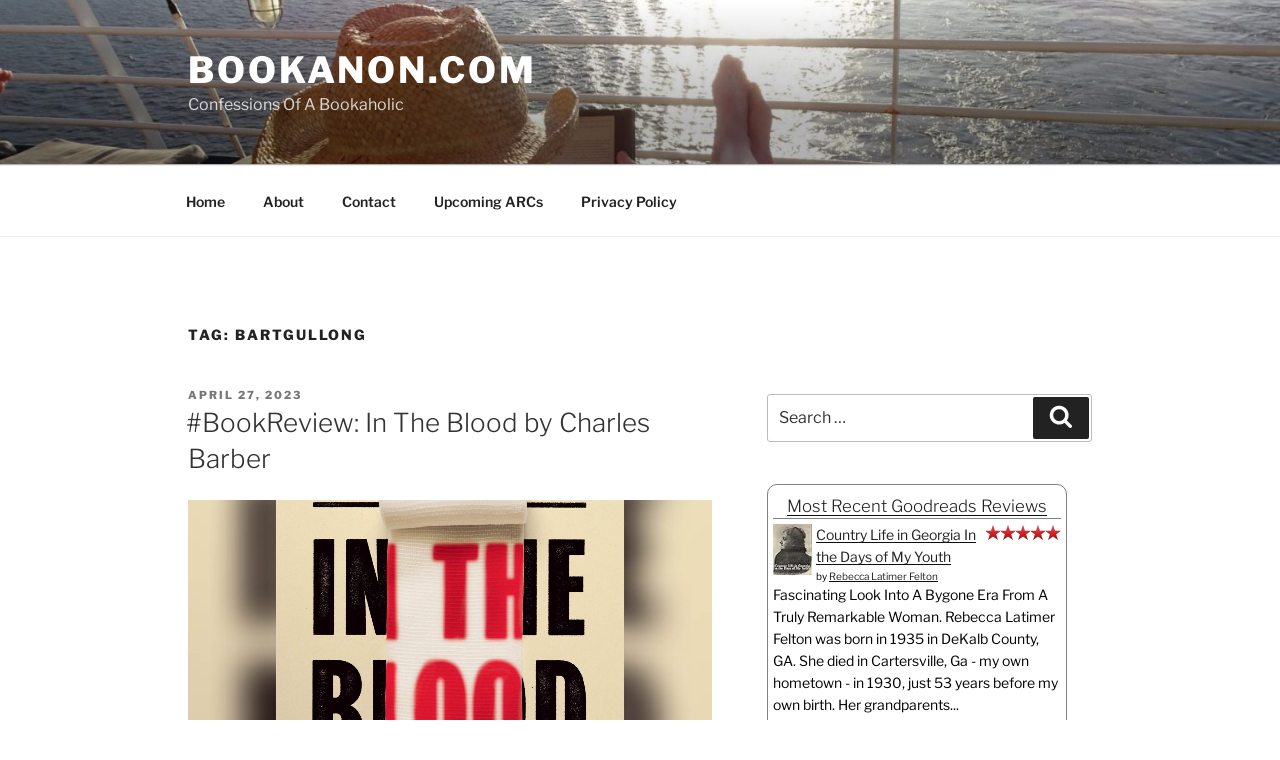

--- FILE ---
content_type: text/javascript; charset=utf-8
request_url: https://www.goodreads.com/review/custom_widget/18107306.Most%20Recent%20Goodreads%20Reviews?cover_position=left&cover_size=small&num_books=10&order=d&shelf=read&show_author=1&show_cover=1&show_rating=1&show_review=1&show_tags=0&show_title=1&sort=date_read&widget_bg_color=FFFFFF&widget_bg_transparent=&widget_border_width=1&widget_id=1754069565&widget_text_color=000000&widget_title_size=medium&widget_width=medium
body_size: 3412
content:
  var widget_code = '  <div class=\"gr_custom_container_1754069565\">\n    <h2 class=\"gr_custom_header_1754069565\">\n    <a style=\"text-decoration: none;\" rel=\"nofollow\" href=\"https://www.goodreads.com/review/list/18107306-jeff?shelf=read&amp;utm_medium=api&amp;utm_source=custom_widget\">Most Recent Goodreads Reviews<\/a>\n    <\/h2>\n      <div class=\"gr_custom_each_container_1754069565\">\n          <div class=\"gr_custom_book_container_1754069565\">\n            <a title=\"Country Life in Georgia In the Days of My Youth\" rel=\"nofollow\" href=\"https://www.goodreads.com/review/show/8284889183?utm_medium=api&amp;utm_source=custom_widget\"><img alt=\"Country Life in Georgia In the Days of My Youth\" border=\"0\" src=\"https://i.gr-assets.com/images/S/compressed.photo.goodreads.com/books/1483133989l/33644180._SX50_.jpg\" /><\/a>\n          <\/div>\n          <div class=\"gr_custom_rating_1754069565\">\n            <span class=\" staticStars notranslate\" title=\"it was amazing\"><img alt=\"it was amazing\" src=\"https://s.gr-assets.com/images/layout/gr_red_star_active.png\" /><img alt=\"\" src=\"https://s.gr-assets.com/images/layout/gr_red_star_active.png\" /><img alt=\"\" src=\"https://s.gr-assets.com/images/layout/gr_red_star_active.png\" /><img alt=\"\" src=\"https://s.gr-assets.com/images/layout/gr_red_star_active.png\" /><img alt=\"\" src=\"https://s.gr-assets.com/images/layout/gr_red_star_active.png\" /><\/span>\n          <\/div>\n          <div class=\"gr_custom_title_1754069565\">\n            <a rel=\"nofollow\" href=\"https://www.goodreads.com/review/show/8284889183?utm_medium=api&amp;utm_source=custom_widget\">Country Life in Georgia In the Days of My Youth<\/a>\n          <\/div>\n          <div class=\"gr_custom_author_1754069565\">\n            by <a rel=\"nofollow\" href=\"https://www.goodreads.com/author/show/4456584.Rebecca_Latimer_Felton\">Rebecca Latimer Felton<\/a>\n          <\/div>\n          <div class=\"gr_custom_review_1754069565\">\n            Fascinating Look Into A Bygone Era From A Truly Remarkable Woman. Rebecca Latimer Felton was born in 1935 in DeKalb County, GA. She died in Cartersville, Ga - my own hometown - in 1930, just 53 years before my own birth. Her grandparents...\n          <\/div>\n      <\/div>\n      <div class=\"gr_custom_each_container_1754069565\">\n          <div class=\"gr_custom_book_container_1754069565\">\n            <a title=\"The Price of Mercy: Unfair Trials, a Violent System, and a Public Defender\'s Search for Justice in America\" rel=\"nofollow\" href=\"https://www.goodreads.com/review/show/8277780663?utm_medium=api&amp;utm_source=custom_widget\"><img alt=\"The Price of Mercy: Unfair Trials, a Violent System, and a Public Defender\'s Search for Justice in America\" border=\"0\" src=\"https://i.gr-assets.com/images/S/compressed.photo.goodreads.com/books/1747919913l/234356296._SY75_.jpg\" /><\/a>\n          <\/div>\n          <div class=\"gr_custom_rating_1754069565\">\n            <span class=\" staticStars notranslate\" title=\"it was amazing\"><img alt=\"it was amazing\" src=\"https://s.gr-assets.com/images/layout/gr_red_star_active.png\" /><img alt=\"\" src=\"https://s.gr-assets.com/images/layout/gr_red_star_active.png\" /><img alt=\"\" src=\"https://s.gr-assets.com/images/layout/gr_red_star_active.png\" /><img alt=\"\" src=\"https://s.gr-assets.com/images/layout/gr_red_star_active.png\" /><img alt=\"\" src=\"https://s.gr-assets.com/images/layout/gr_red_star_active.png\" /><\/span>\n          <\/div>\n          <div class=\"gr_custom_title_1754069565\">\n            <a rel=\"nofollow\" href=\"https://www.goodreads.com/review/show/8277780663?utm_medium=api&amp;utm_source=custom_widget\">The Price of Mercy: Unfair Trials, a Violent System, and a Public Defender\'s Search for Justice in America<\/a>\n          <\/div>\n          <div class=\"gr_custom_author_1754069565\">\n            by <a rel=\"nofollow\" href=\"https://www.goodreads.com/author/show/56593894.Emily_Galvin_Almanza\">Emily Galvin Almanza<\/a>\n          <\/div>\n          <div class=\"gr_custom_review_1754069565\">\n            Leftist Language Will Annoy Some Readers. Read This Anyway. Straight up, Galvin Almanza is absolutely a product of her time - in this case, &quot;her time&quot; being 2010s Harvard and Stanford and then abolitionist activism. So the words she choo...\n          <\/div>\n      <\/div>\n      <div class=\"gr_custom_each_container_1754069565\">\n          <div class=\"gr_custom_book_container_1754069565\">\n            <a title=\"The Great Shadow: A History of How Sickness Shapes What We Do, Think, Believe, and Buy\" rel=\"nofollow\" href=\"https://www.goodreads.com/review/show/8274229409?utm_medium=api&amp;utm_source=custom_widget\"><img alt=\"The Great Shadow: A History of How Sickness Shapes What We Do, Think, Believe, and Buy\" border=\"0\" src=\"https://i.gr-assets.com/images/S/compressed.photo.goodreads.com/books/1747108687l/231679825._SY75_.jpg\" /><\/a>\n          <\/div>\n          <div class=\"gr_custom_rating_1754069565\">\n            <span class=\" staticStars notranslate\" title=\"it was amazing\"><img alt=\"it was amazing\" src=\"https://s.gr-assets.com/images/layout/gr_red_star_active.png\" /><img alt=\"\" src=\"https://s.gr-assets.com/images/layout/gr_red_star_active.png\" /><img alt=\"\" src=\"https://s.gr-assets.com/images/layout/gr_red_star_active.png\" /><img alt=\"\" src=\"https://s.gr-assets.com/images/layout/gr_red_star_active.png\" /><img alt=\"\" src=\"https://s.gr-assets.com/images/layout/gr_red_star_active.png\" /><\/span>\n          <\/div>\n          <div class=\"gr_custom_title_1754069565\">\n            <a rel=\"nofollow\" href=\"https://www.goodreads.com/review/show/8274229409?utm_medium=api&amp;utm_source=custom_widget\">The Great Shadow: A History of How Sickness Shapes What We Do, Think, Believe, and Buy<\/a>\n          <\/div>\n          <div class=\"gr_custom_author_1754069565\">\n            by <a rel=\"nofollow\" href=\"https://www.goodreads.com/author/show/49276.Susan_Wise_Bauer\">Susan Wise Bauer<\/a>\n          <\/div>\n          <div class=\"gr_custom_review_1754069565\">\n            Interesting Take On The Subject With Writing Reminiscent of Rachel Held Evans. I suspect Bauer would have admired much about the late great Evans, even if they didn\'t agree on every particular. Here, Bauer approaches the history of sickn...\n          <\/div>\n      <\/div>\n      <div class=\"gr_custom_each_container_1754069565\">\n          <div class=\"gr_custom_book_container_1754069565\">\n            <a title=\"Without a Clue\" rel=\"nofollow\" href=\"https://www.goodreads.com/review/show/8274067294?utm_medium=api&amp;utm_source=custom_widget\"><img alt=\"Without a Clue\" border=\"0\" src=\"https://i.gr-assets.com/images/S/compressed.photo.goodreads.com/books/1751116042l/237380747._SY75_.jpg\" /><\/a>\n          <\/div>\n          <div class=\"gr_custom_rating_1754069565\">\n            <span class=\" staticStars notranslate\" title=\"it was amazing\"><img alt=\"it was amazing\" src=\"https://s.gr-assets.com/images/layout/gr_red_star_active.png\" /><img alt=\"\" src=\"https://s.gr-assets.com/images/layout/gr_red_star_active.png\" /><img alt=\"\" src=\"https://s.gr-assets.com/images/layout/gr_red_star_active.png\" /><img alt=\"\" src=\"https://s.gr-assets.com/images/layout/gr_red_star_active.png\" /><img alt=\"\" src=\"https://s.gr-assets.com/images/layout/gr_red_star_active.png\" /><\/span>\n          <\/div>\n          <div class=\"gr_custom_title_1754069565\">\n            <a rel=\"nofollow\" href=\"https://www.goodreads.com/review/show/8274067294?utm_medium=api&amp;utm_source=custom_widget\">Without a Clue<\/a>\n          <\/div>\n          <div class=\"gr_custom_author_1754069565\">\n            by <a rel=\"nofollow\" href=\"https://www.goodreads.com/author/show/18840016.Melissa_Ferguson\">Melissa    Ferguson<\/a>\n          <\/div>\n          <div class=\"gr_custom_review_1754069565\">\n            More Mystery Than Romance, Still Technically Works As Both. This is one of those types of mysteries where the author tries to tap in to Agatha Christie or perhaps even the board game Clue... and hits that kind of tone relatively well, wh...\n          <\/div>\n      <\/div>\n      <div class=\"gr_custom_each_container_1754069565\">\n          <div class=\"gr_custom_book_container_1754069565\">\n            <a title=\"The Secret Twins of Paris (The Paris Sisters #4)\" rel=\"nofollow\" href=\"https://www.goodreads.com/review/show/8260902352?utm_medium=api&amp;utm_source=custom_widget\"><img alt=\"The Secret Twins of Paris\" border=\"0\" src=\"https://i.gr-assets.com/images/S/compressed.photo.goodreads.com/books/1756720542l/241049236._SY75_.jpg\" /><\/a>\n          <\/div>\n          <div class=\"gr_custom_rating_1754069565\">\n            <span class=\" staticStars notranslate\" title=\"it was amazing\"><img alt=\"it was amazing\" src=\"https://s.gr-assets.com/images/layout/gr_red_star_active.png\" /><img alt=\"\" src=\"https://s.gr-assets.com/images/layout/gr_red_star_active.png\" /><img alt=\"\" src=\"https://s.gr-assets.com/images/layout/gr_red_star_active.png\" /><img alt=\"\" src=\"https://s.gr-assets.com/images/layout/gr_red_star_active.png\" /><img alt=\"\" src=\"https://s.gr-assets.com/images/layout/gr_red_star_active.png\" /><\/span>\n          <\/div>\n          <div class=\"gr_custom_title_1754069565\">\n            <a rel=\"nofollow\" href=\"https://www.goodreads.com/review/show/8260902352?utm_medium=api&amp;utm_source=custom_widget\">The Secret Twins of Paris<\/a>\n          <\/div>\n          <div class=\"gr_custom_author_1754069565\">\n            by <a rel=\"nofollow\" href=\"https://www.goodreads.com/author/show/967724.Suzanne_Kelman\">Suzanne Kelman<\/a>\n          <\/div>\n          <div class=\"gr_custom_review_1754069565\">\n            Solid Penultimate Book In Series. This is one of those entire series where you\'re going to want to read the entire series before this point - including the short story prequel that sets everything up - before you get here. Even though th...\n          <\/div>\n      <\/div>\n      <div class=\"gr_custom_each_container_1754069565\">\n          <div class=\"gr_custom_book_container_1754069565\">\n            <a title=\"The Naysayers: A Novel\" rel=\"nofollow\" href=\"https://www.goodreads.com/review/show/8245568886?utm_medium=api&amp;utm_source=custom_widget\"><img alt=\"The Naysayers: A Novel\" border=\"0\" src=\"https://i.gr-assets.com/images/S/compressed.photo.goodreads.com/books/1757005003l/235309564._SY75_.jpg\" /><\/a>\n          <\/div>\n          <div class=\"gr_custom_rating_1754069565\">\n            <span class=\" staticStars notranslate\" title=\"it was amazing\"><img alt=\"it was amazing\" src=\"https://s.gr-assets.com/images/layout/gr_red_star_active.png\" /><img alt=\"\" src=\"https://s.gr-assets.com/images/layout/gr_red_star_active.png\" /><img alt=\"\" src=\"https://s.gr-assets.com/images/layout/gr_red_star_active.png\" /><img alt=\"\" src=\"https://s.gr-assets.com/images/layout/gr_red_star_active.png\" /><img alt=\"\" src=\"https://s.gr-assets.com/images/layout/gr_red_star_active.png\" /><\/span>\n          <\/div>\n          <div class=\"gr_custom_title_1754069565\">\n            <a rel=\"nofollow\" href=\"https://www.goodreads.com/review/show/8245568886?utm_medium=api&amp;utm_source=custom_widget\">The Naysayers: A Novel<\/a>\n          <\/div>\n          <div class=\"gr_custom_author_1754069565\">\n            by <a rel=\"nofollow\" href=\"https://www.goodreads.com/author/show/2816864.Liz_Fenton\">Liz Fenton<\/a>\n          <\/div>\n          <div class=\"gr_custom_review_1754069565\">\n            Moralistic Romance Goes Nearly As Heavy On Preaching As Romance. Maybe Moreso. First, there are a lot of similarities here to scifi that runs the gamut from literal child stories to ultra violent (depending on incarnation) scifi. Just th...\n          <\/div>\n      <\/div>\n      <div class=\"gr_custom_each_container_1754069565\">\n          <div class=\"gr_custom_book_container_1754069565\">\n            <a title=\"The Hunted\" rel=\"nofollow\" href=\"https://www.goodreads.com/review/show/8234438991?utm_medium=api&amp;utm_source=custom_widget\"><img alt=\"The Hunted\" border=\"0\" src=\"https://i.gr-assets.com/images/S/compressed.photo.goodreads.com/books/1766593763l/245740839._SY75_.jpg\" /><\/a>\n          <\/div>\n          <div class=\"gr_custom_rating_1754069565\">\n            <span class=\" staticStars notranslate\" title=\"really liked it\"><img alt=\"really liked it\" src=\"https://s.gr-assets.com/images/layout/gr_red_star_active.png\" /><img alt=\"\" src=\"https://s.gr-assets.com/images/layout/gr_red_star_active.png\" /><img alt=\"\" src=\"https://s.gr-assets.com/images/layout/gr_red_star_active.png\" /><img alt=\"\" src=\"https://s.gr-assets.com/images/layout/gr_red_star_active.png\" /><img alt=\"\" src=\"https://s.gr-assets.com/images/layout/gr_red_star_inactive.png\" /><\/span>\n          <\/div>\n          <div class=\"gr_custom_title_1754069565\">\n            <a rel=\"nofollow\" href=\"https://www.goodreads.com/review/show/8234438991?utm_medium=api&amp;utm_source=custom_widget\">The Hunted<\/a>\n          <\/div>\n          <div class=\"gr_custom_author_1754069565\">\n            by <a rel=\"nofollow\" href=\"https://www.goodreads.com/author/show/18208780.Steven_Max_Russo\">Steven Max Russo<\/a>\n          <\/div>\n          <div class=\"gr_custom_review_1754069565\">\n            Solid Thriller Uses Guns Both Effectively And Not So Effectively. Seriously, this is one book that uses one particular gun *phenomenally* - one of the best uses I\'ve ever seen of this particular gun, easily. But revealing that particular...\n          <\/div>\n      <\/div>\n      <div class=\"gr_custom_each_container_1754069565\">\n          <div class=\"gr_custom_book_container_1754069565\">\n            <a title=\"The Memory Thief: A futuristic thriller\" rel=\"nofollow\" href=\"https://www.goodreads.com/review/show/8230305062?utm_medium=api&amp;utm_source=custom_widget\"><img alt=\"The Memory Thief: A futuristic thriller\" border=\"0\" src=\"https://i.gr-assets.com/images/S/compressed.photo.goodreads.com/books/1750051737l/236588223._SY75_.jpg\" /><\/a>\n          <\/div>\n          <div class=\"gr_custom_rating_1754069565\">\n            <span class=\" staticStars notranslate\" title=\"liked it\"><img alt=\"liked it\" src=\"https://s.gr-assets.com/images/layout/gr_red_star_active.png\" /><img alt=\"\" src=\"https://s.gr-assets.com/images/layout/gr_red_star_active.png\" /><img alt=\"\" src=\"https://s.gr-assets.com/images/layout/gr_red_star_active.png\" /><img alt=\"\" src=\"https://s.gr-assets.com/images/layout/gr_red_star_inactive.png\" /><img alt=\"\" src=\"https://s.gr-assets.com/images/layout/gr_red_star_inactive.png\" /><\/span>\n          <\/div>\n          <div class=\"gr_custom_title_1754069565\">\n            <a rel=\"nofollow\" href=\"https://www.goodreads.com/review/show/8230305062?utm_medium=api&amp;utm_source=custom_widget\">The Memory Thief: A futuristic thriller<\/a>\n          <\/div>\n          <div class=\"gr_custom_author_1754069565\">\n            by <a rel=\"nofollow\" href=\"https://www.goodreads.com/author/show/57164406.Kayla_Eaden\">Kayla Eaden<\/a>\n          <\/div>\n          <div class=\"gr_custom_review_1754069565\">\n            Phenomenal Story. Absolutely HORRID Storytelling. In the hands of someone with the skills of a Roth (DIVERGENT) or a Collins (HUNGER GAMES) or a Rowling (HARRY POTTER) or a Dashner (MAZE RUNNER) or a Robinson (THE LAST HUNTER) or a Phill...\n          <\/div>\n      <\/div>\n      <div class=\"gr_custom_each_container_1754069565\">\n          <div class=\"gr_custom_book_container_1754069565\">\n            <a title=\"She Took My Baby\" rel=\"nofollow\" href=\"https://www.goodreads.com/review/show/8225561304?utm_medium=api&amp;utm_source=custom_widget\"><img alt=\"She Took My Baby\" border=\"0\" src=\"https://i.gr-assets.com/images/S/compressed.photo.goodreads.com/books/1760401269l/242710975._SY75_.jpg\" /><\/a>\n          <\/div>\n          <div class=\"gr_custom_rating_1754069565\">\n            <span class=\" staticStars notranslate\" title=\"it was amazing\"><img alt=\"it was amazing\" src=\"https://s.gr-assets.com/images/layout/gr_red_star_active.png\" /><img alt=\"\" src=\"https://s.gr-assets.com/images/layout/gr_red_star_active.png\" /><img alt=\"\" src=\"https://s.gr-assets.com/images/layout/gr_red_star_active.png\" /><img alt=\"\" src=\"https://s.gr-assets.com/images/layout/gr_red_star_active.png\" /><img alt=\"\" src=\"https://s.gr-assets.com/images/layout/gr_red_star_active.png\" /><\/span>\n          <\/div>\n          <div class=\"gr_custom_title_1754069565\">\n            <a rel=\"nofollow\" href=\"https://www.goodreads.com/review/show/8225561304?utm_medium=api&amp;utm_source=custom_widget\">She Took My Baby<\/a>\n          <\/div>\n          <div class=\"gr_custom_author_1754069565\">\n            by <a rel=\"nofollow\" href=\"https://www.goodreads.com/author/show/5085491.Steena_Holmes\">Steena Holmes<\/a>\n          <\/div>\n          <div class=\"gr_custom_review_1754069565\">\n            Twisty Mind Bender Will Put You In The Minds Of Its Main Characters. This is one of those books that works best when you don\'t try to fight it. Take yourself out of the story and just flow with what is presented here and what you get is ...\n          <\/div>\n      <\/div>\n      <div class=\"gr_custom_each_container_1754069565\">\n          <div class=\"gr_custom_book_container_1754069565\">\n            <a title=\"Dirty Deeds\" rel=\"nofollow\" href=\"https://www.goodreads.com/review/show/8198292850?utm_medium=api&amp;utm_source=custom_widget\"><img alt=\"Dirty Deeds\" border=\"0\" src=\"https://i.gr-assets.com/images/S/compressed.photo.goodreads.com/books/1452562587l/28515755._SY75_.jpg\" /><\/a>\n          <\/div>\n          <div class=\"gr_custom_rating_1754069565\">\n            <span class=\" staticStars notranslate\" title=\"it was amazing\"><img alt=\"it was amazing\" src=\"https://s.gr-assets.com/images/layout/gr_red_star_active.png\" /><img alt=\"\" src=\"https://s.gr-assets.com/images/layout/gr_red_star_active.png\" /><img alt=\"\" src=\"https://s.gr-assets.com/images/layout/gr_red_star_active.png\" /><img alt=\"\" src=\"https://s.gr-assets.com/images/layout/gr_red_star_active.png\" /><img alt=\"\" src=\"https://s.gr-assets.com/images/layout/gr_red_star_active.png\" /><\/span>\n          <\/div>\n          <div class=\"gr_custom_title_1754069565\">\n            <a rel=\"nofollow\" href=\"https://www.goodreads.com/review/show/8198292850?utm_medium=api&amp;utm_source=custom_widget\">Dirty Deeds<\/a>\n          <\/div>\n          <div class=\"gr_custom_author_1754069565\">\n            by <a rel=\"nofollow\" href=\"https://www.goodreads.com/author/show/237289.Armand_Rosamilia\">Armand Rosamilia<\/a>\n          <\/div>\n          <div class=\"gr_custom_review_1754069565\">\n            Wild Opening Line Sets Up One Hell Of A Tale. This book has a lot going for it - at barely 200 pages, it is by default a fairly short read. With its pacing, it feels even shorter - even though so much is happening. With its ending... eh,...\n          <\/div>\n      <\/div>\n  <br style=\"clear: both\"/>\n  <center>\n    <a rel=\"nofollow\" href=\"https://www.goodreads.com/\"><img alt=\"goodreads.com\" style=\"border:0\" src=\"https://s.gr-assets.com/images/widget/widget_logo.gif\" /><\/a>\n  <\/center>\n  <noscript>\n    Share <a rel=\"nofollow\" href=\"https://www.goodreads.com/\">book reviews<\/a> and ratings with Jeff, and even join a <a rel=\"nofollow\" href=\"https://www.goodreads.com/group\">book club<\/a> on Goodreads.\n  <\/noscript>\n  <\/div>\n'
  var widget_div = document.getElementById('gr_custom_widget_1754069565')
  if (widget_div) {
    widget_div.innerHTML = widget_code
  }
  else {
    document.write(widget_code)
  }
